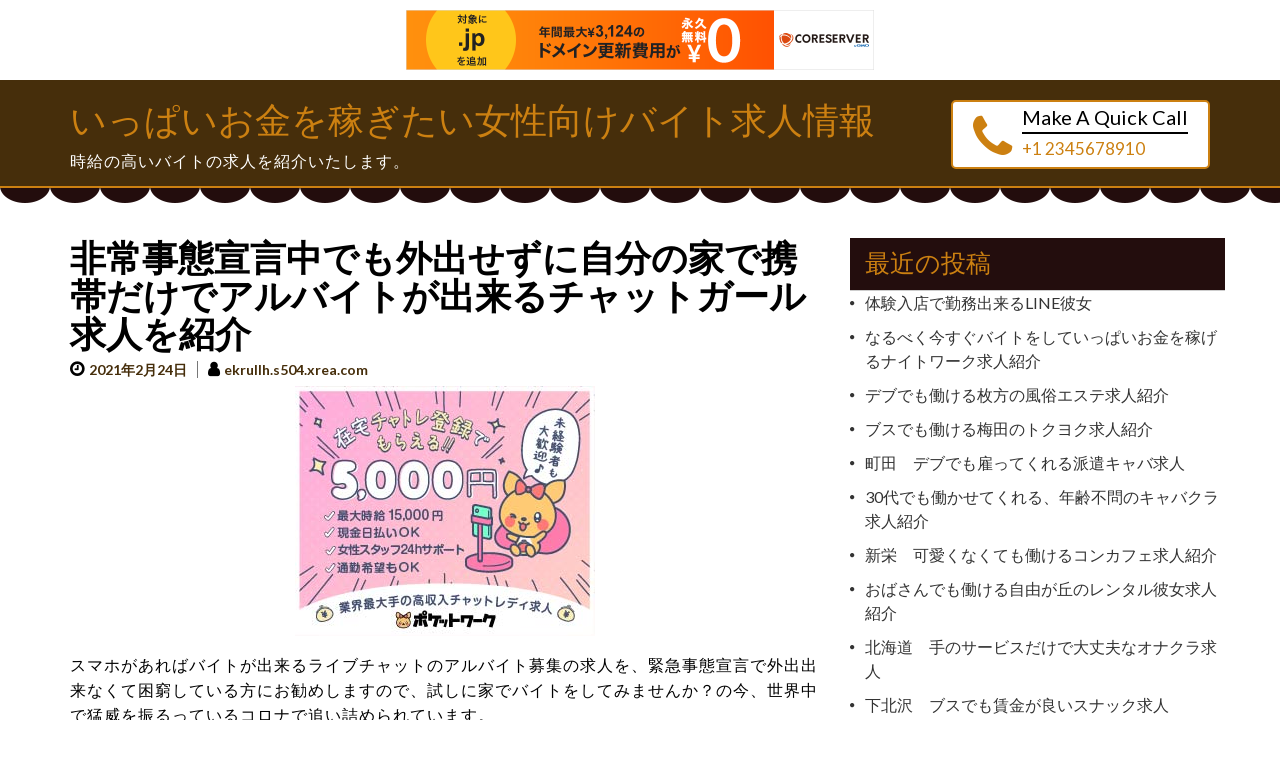

--- FILE ---
content_type: text/html; charset=UTF-8
request_url: http://ekrullh.s504.xrea.com/?p=2074
body_size: 8648
content:
<!doctype html>
<html lang="ja">
<head>
	<meta charset="UTF-8">
	<meta name="viewport" content="width=device-width, initial-scale=1">
	<link rel="profile" href="http://gmpg.org/xfn/11">

	<title>非常事態宣言中でも外出せずに自分の家で携帯だけでアルバイトが出来るチャットガール求人を紹介 &#8211; いっぱいお金を稼ぎたい女性向けバイト求人情報</title>
<meta name='robots' content='max-image-preview:large' />
<link rel='dns-prefetch' href='//fonts.googleapis.com' />
<link rel="alternate" type="application/rss+xml" title="いっぱいお金を稼ぎたい女性向けバイト求人情報 &raquo; フィード" href="http://ekrullh.s504.xrea.com/?feed=rss2" />
<link rel="alternate" type="application/rss+xml" title="いっぱいお金を稼ぎたい女性向けバイト求人情報 &raquo; コメントフィード" href="http://ekrullh.s504.xrea.com/?feed=comments-rss2" />
<script type="text/javascript">
window._wpemojiSettings = {"baseUrl":"https:\/\/s.w.org\/images\/core\/emoji\/14.0.0\/72x72\/","ext":".png","svgUrl":"https:\/\/s.w.org\/images\/core\/emoji\/14.0.0\/svg\/","svgExt":".svg","source":{"concatemoji":"http:\/\/ekrullh.s504.xrea.com\/wp-includes\/js\/wp-emoji-release.min.js?ver=6.2.8"}};
/*! This file is auto-generated */
!function(e,a,t){var n,r,o,i=a.createElement("canvas"),p=i.getContext&&i.getContext("2d");function s(e,t){p.clearRect(0,0,i.width,i.height),p.fillText(e,0,0);e=i.toDataURL();return p.clearRect(0,0,i.width,i.height),p.fillText(t,0,0),e===i.toDataURL()}function c(e){var t=a.createElement("script");t.src=e,t.defer=t.type="text/javascript",a.getElementsByTagName("head")[0].appendChild(t)}for(o=Array("flag","emoji"),t.supports={everything:!0,everythingExceptFlag:!0},r=0;r<o.length;r++)t.supports[o[r]]=function(e){if(p&&p.fillText)switch(p.textBaseline="top",p.font="600 32px Arial",e){case"flag":return s("\ud83c\udff3\ufe0f\u200d\u26a7\ufe0f","\ud83c\udff3\ufe0f\u200b\u26a7\ufe0f")?!1:!s("\ud83c\uddfa\ud83c\uddf3","\ud83c\uddfa\u200b\ud83c\uddf3")&&!s("\ud83c\udff4\udb40\udc67\udb40\udc62\udb40\udc65\udb40\udc6e\udb40\udc67\udb40\udc7f","\ud83c\udff4\u200b\udb40\udc67\u200b\udb40\udc62\u200b\udb40\udc65\u200b\udb40\udc6e\u200b\udb40\udc67\u200b\udb40\udc7f");case"emoji":return!s("\ud83e\udef1\ud83c\udffb\u200d\ud83e\udef2\ud83c\udfff","\ud83e\udef1\ud83c\udffb\u200b\ud83e\udef2\ud83c\udfff")}return!1}(o[r]),t.supports.everything=t.supports.everything&&t.supports[o[r]],"flag"!==o[r]&&(t.supports.everythingExceptFlag=t.supports.everythingExceptFlag&&t.supports[o[r]]);t.supports.everythingExceptFlag=t.supports.everythingExceptFlag&&!t.supports.flag,t.DOMReady=!1,t.readyCallback=function(){t.DOMReady=!0},t.supports.everything||(n=function(){t.readyCallback()},a.addEventListener?(a.addEventListener("DOMContentLoaded",n,!1),e.addEventListener("load",n,!1)):(e.attachEvent("onload",n),a.attachEvent("onreadystatechange",function(){"complete"===a.readyState&&t.readyCallback()})),(e=t.source||{}).concatemoji?c(e.concatemoji):e.wpemoji&&e.twemoji&&(c(e.twemoji),c(e.wpemoji)))}(window,document,window._wpemojiSettings);
</script>
<style type="text/css">
img.wp-smiley,
img.emoji {
	display: inline !important;
	border: none !important;
	box-shadow: none !important;
	height: 1em !important;
	width: 1em !important;
	margin: 0 0.07em !important;
	vertical-align: -0.1em !important;
	background: none !important;
	padding: 0 !important;
}
</style>
	<link rel='stylesheet' id='wp-block-library-css' href='http://ekrullh.s504.xrea.com/wp-includes/css/dist/block-library/style.min.css?ver=6.2.8' type='text/css' media='all' />
<link rel='stylesheet' id='classic-theme-styles-css' href='http://ekrullh.s504.xrea.com/wp-includes/css/classic-themes.min.css?ver=6.2.8' type='text/css' media='all' />
<style id='global-styles-inline-css' type='text/css'>
body{--wp--preset--color--black: #000000;--wp--preset--color--cyan-bluish-gray: #abb8c3;--wp--preset--color--white: #ffffff;--wp--preset--color--pale-pink: #f78da7;--wp--preset--color--vivid-red: #cf2e2e;--wp--preset--color--luminous-vivid-orange: #ff6900;--wp--preset--color--luminous-vivid-amber: #fcb900;--wp--preset--color--light-green-cyan: #7bdcb5;--wp--preset--color--vivid-green-cyan: #00d084;--wp--preset--color--pale-cyan-blue: #8ed1fc;--wp--preset--color--vivid-cyan-blue: #0693e3;--wp--preset--color--vivid-purple: #9b51e0;--wp--preset--gradient--vivid-cyan-blue-to-vivid-purple: linear-gradient(135deg,rgba(6,147,227,1) 0%,rgb(155,81,224) 100%);--wp--preset--gradient--light-green-cyan-to-vivid-green-cyan: linear-gradient(135deg,rgb(122,220,180) 0%,rgb(0,208,130) 100%);--wp--preset--gradient--luminous-vivid-amber-to-luminous-vivid-orange: linear-gradient(135deg,rgba(252,185,0,1) 0%,rgba(255,105,0,1) 100%);--wp--preset--gradient--luminous-vivid-orange-to-vivid-red: linear-gradient(135deg,rgba(255,105,0,1) 0%,rgb(207,46,46) 100%);--wp--preset--gradient--very-light-gray-to-cyan-bluish-gray: linear-gradient(135deg,rgb(238,238,238) 0%,rgb(169,184,195) 100%);--wp--preset--gradient--cool-to-warm-spectrum: linear-gradient(135deg,rgb(74,234,220) 0%,rgb(151,120,209) 20%,rgb(207,42,186) 40%,rgb(238,44,130) 60%,rgb(251,105,98) 80%,rgb(254,248,76) 100%);--wp--preset--gradient--blush-light-purple: linear-gradient(135deg,rgb(255,206,236) 0%,rgb(152,150,240) 100%);--wp--preset--gradient--blush-bordeaux: linear-gradient(135deg,rgb(254,205,165) 0%,rgb(254,45,45) 50%,rgb(107,0,62) 100%);--wp--preset--gradient--luminous-dusk: linear-gradient(135deg,rgb(255,203,112) 0%,rgb(199,81,192) 50%,rgb(65,88,208) 100%);--wp--preset--gradient--pale-ocean: linear-gradient(135deg,rgb(255,245,203) 0%,rgb(182,227,212) 50%,rgb(51,167,181) 100%);--wp--preset--gradient--electric-grass: linear-gradient(135deg,rgb(202,248,128) 0%,rgb(113,206,126) 100%);--wp--preset--gradient--midnight: linear-gradient(135deg,rgb(2,3,129) 0%,rgb(40,116,252) 100%);--wp--preset--duotone--dark-grayscale: url('#wp-duotone-dark-grayscale');--wp--preset--duotone--grayscale: url('#wp-duotone-grayscale');--wp--preset--duotone--purple-yellow: url('#wp-duotone-purple-yellow');--wp--preset--duotone--blue-red: url('#wp-duotone-blue-red');--wp--preset--duotone--midnight: url('#wp-duotone-midnight');--wp--preset--duotone--magenta-yellow: url('#wp-duotone-magenta-yellow');--wp--preset--duotone--purple-green: url('#wp-duotone-purple-green');--wp--preset--duotone--blue-orange: url('#wp-duotone-blue-orange');--wp--preset--font-size--small: 13px;--wp--preset--font-size--medium: 20px;--wp--preset--font-size--large: 36px;--wp--preset--font-size--x-large: 42px;--wp--preset--spacing--20: 0.44rem;--wp--preset--spacing--30: 0.67rem;--wp--preset--spacing--40: 1rem;--wp--preset--spacing--50: 1.5rem;--wp--preset--spacing--60: 2.25rem;--wp--preset--spacing--70: 3.38rem;--wp--preset--spacing--80: 5.06rem;--wp--preset--shadow--natural: 6px 6px 9px rgba(0, 0, 0, 0.2);--wp--preset--shadow--deep: 12px 12px 50px rgba(0, 0, 0, 0.4);--wp--preset--shadow--sharp: 6px 6px 0px rgba(0, 0, 0, 0.2);--wp--preset--shadow--outlined: 6px 6px 0px -3px rgba(255, 255, 255, 1), 6px 6px rgba(0, 0, 0, 1);--wp--preset--shadow--crisp: 6px 6px 0px rgba(0, 0, 0, 1);}:where(.is-layout-flex){gap: 0.5em;}body .is-layout-flow > .alignleft{float: left;margin-inline-start: 0;margin-inline-end: 2em;}body .is-layout-flow > .alignright{float: right;margin-inline-start: 2em;margin-inline-end: 0;}body .is-layout-flow > .aligncenter{margin-left: auto !important;margin-right: auto !important;}body .is-layout-constrained > .alignleft{float: left;margin-inline-start: 0;margin-inline-end: 2em;}body .is-layout-constrained > .alignright{float: right;margin-inline-start: 2em;margin-inline-end: 0;}body .is-layout-constrained > .aligncenter{margin-left: auto !important;margin-right: auto !important;}body .is-layout-constrained > :where(:not(.alignleft):not(.alignright):not(.alignfull)){max-width: var(--wp--style--global--content-size);margin-left: auto !important;margin-right: auto !important;}body .is-layout-constrained > .alignwide{max-width: var(--wp--style--global--wide-size);}body .is-layout-flex{display: flex;}body .is-layout-flex{flex-wrap: wrap;align-items: center;}body .is-layout-flex > *{margin: 0;}:where(.wp-block-columns.is-layout-flex){gap: 2em;}.has-black-color{color: var(--wp--preset--color--black) !important;}.has-cyan-bluish-gray-color{color: var(--wp--preset--color--cyan-bluish-gray) !important;}.has-white-color{color: var(--wp--preset--color--white) !important;}.has-pale-pink-color{color: var(--wp--preset--color--pale-pink) !important;}.has-vivid-red-color{color: var(--wp--preset--color--vivid-red) !important;}.has-luminous-vivid-orange-color{color: var(--wp--preset--color--luminous-vivid-orange) !important;}.has-luminous-vivid-amber-color{color: var(--wp--preset--color--luminous-vivid-amber) !important;}.has-light-green-cyan-color{color: var(--wp--preset--color--light-green-cyan) !important;}.has-vivid-green-cyan-color{color: var(--wp--preset--color--vivid-green-cyan) !important;}.has-pale-cyan-blue-color{color: var(--wp--preset--color--pale-cyan-blue) !important;}.has-vivid-cyan-blue-color{color: var(--wp--preset--color--vivid-cyan-blue) !important;}.has-vivid-purple-color{color: var(--wp--preset--color--vivid-purple) !important;}.has-black-background-color{background-color: var(--wp--preset--color--black) !important;}.has-cyan-bluish-gray-background-color{background-color: var(--wp--preset--color--cyan-bluish-gray) !important;}.has-white-background-color{background-color: var(--wp--preset--color--white) !important;}.has-pale-pink-background-color{background-color: var(--wp--preset--color--pale-pink) !important;}.has-vivid-red-background-color{background-color: var(--wp--preset--color--vivid-red) !important;}.has-luminous-vivid-orange-background-color{background-color: var(--wp--preset--color--luminous-vivid-orange) !important;}.has-luminous-vivid-amber-background-color{background-color: var(--wp--preset--color--luminous-vivid-amber) !important;}.has-light-green-cyan-background-color{background-color: var(--wp--preset--color--light-green-cyan) !important;}.has-vivid-green-cyan-background-color{background-color: var(--wp--preset--color--vivid-green-cyan) !important;}.has-pale-cyan-blue-background-color{background-color: var(--wp--preset--color--pale-cyan-blue) !important;}.has-vivid-cyan-blue-background-color{background-color: var(--wp--preset--color--vivid-cyan-blue) !important;}.has-vivid-purple-background-color{background-color: var(--wp--preset--color--vivid-purple) !important;}.has-black-border-color{border-color: var(--wp--preset--color--black) !important;}.has-cyan-bluish-gray-border-color{border-color: var(--wp--preset--color--cyan-bluish-gray) !important;}.has-white-border-color{border-color: var(--wp--preset--color--white) !important;}.has-pale-pink-border-color{border-color: var(--wp--preset--color--pale-pink) !important;}.has-vivid-red-border-color{border-color: var(--wp--preset--color--vivid-red) !important;}.has-luminous-vivid-orange-border-color{border-color: var(--wp--preset--color--luminous-vivid-orange) !important;}.has-luminous-vivid-amber-border-color{border-color: var(--wp--preset--color--luminous-vivid-amber) !important;}.has-light-green-cyan-border-color{border-color: var(--wp--preset--color--light-green-cyan) !important;}.has-vivid-green-cyan-border-color{border-color: var(--wp--preset--color--vivid-green-cyan) !important;}.has-pale-cyan-blue-border-color{border-color: var(--wp--preset--color--pale-cyan-blue) !important;}.has-vivid-cyan-blue-border-color{border-color: var(--wp--preset--color--vivid-cyan-blue) !important;}.has-vivid-purple-border-color{border-color: var(--wp--preset--color--vivid-purple) !important;}.has-vivid-cyan-blue-to-vivid-purple-gradient-background{background: var(--wp--preset--gradient--vivid-cyan-blue-to-vivid-purple) !important;}.has-light-green-cyan-to-vivid-green-cyan-gradient-background{background: var(--wp--preset--gradient--light-green-cyan-to-vivid-green-cyan) !important;}.has-luminous-vivid-amber-to-luminous-vivid-orange-gradient-background{background: var(--wp--preset--gradient--luminous-vivid-amber-to-luminous-vivid-orange) !important;}.has-luminous-vivid-orange-to-vivid-red-gradient-background{background: var(--wp--preset--gradient--luminous-vivid-orange-to-vivid-red) !important;}.has-very-light-gray-to-cyan-bluish-gray-gradient-background{background: var(--wp--preset--gradient--very-light-gray-to-cyan-bluish-gray) !important;}.has-cool-to-warm-spectrum-gradient-background{background: var(--wp--preset--gradient--cool-to-warm-spectrum) !important;}.has-blush-light-purple-gradient-background{background: var(--wp--preset--gradient--blush-light-purple) !important;}.has-blush-bordeaux-gradient-background{background: var(--wp--preset--gradient--blush-bordeaux) !important;}.has-luminous-dusk-gradient-background{background: var(--wp--preset--gradient--luminous-dusk) !important;}.has-pale-ocean-gradient-background{background: var(--wp--preset--gradient--pale-ocean) !important;}.has-electric-grass-gradient-background{background: var(--wp--preset--gradient--electric-grass) !important;}.has-midnight-gradient-background{background: var(--wp--preset--gradient--midnight) !important;}.has-small-font-size{font-size: var(--wp--preset--font-size--small) !important;}.has-medium-font-size{font-size: var(--wp--preset--font-size--medium) !important;}.has-large-font-size{font-size: var(--wp--preset--font-size--large) !important;}.has-x-large-font-size{font-size: var(--wp--preset--font-size--x-large) !important;}
.wp-block-navigation a:where(:not(.wp-element-button)){color: inherit;}
:where(.wp-block-columns.is-layout-flex){gap: 2em;}
.wp-block-pullquote{font-size: 1.5em;line-height: 1.6;}
</style>
<link rel='stylesheet' id='bakery-shop-google-fonts-css' href='//fonts.googleapis.com/css?family=Niconne%3A400%2C700%7CLato%3A400%2C700%2C400italic&#038;ver=6.2.8' type='text/css' media='all' />
<link rel='stylesheet' id='font-awesome-css' href='http://ekrullh.s504.xrea.com/wp-content/themes/bakery-shop/css/font-awesome.css?ver=6.2.8' type='text/css' media='all' />
<link rel='stylesheet' id='owl-carousel-css' href='http://ekrullh.s504.xrea.com/wp-content/themes/bakery-shop/css/owl.carousel.css?ver=6.2.8' type='text/css' media='all' />
<link rel='stylesheet' id='owl-theme-default-css' href='http://ekrullh.s504.xrea.com/wp-content/themes/bakery-shop/css/owl.theme.default.css?ver=6.2.8' type='text/css' media='all' />
<link rel='stylesheet' id='jquery-sidr-light-css' href='http://ekrullh.s504.xrea.com/wp-content/themes/bakery-shop/css/jquery.sidr.light.css?ver=6.2.8' type='text/css' media='all' />
<link rel='stylesheet' id='bakery-shop-style-css' href='http://ekrullh.s504.xrea.com/wp-content/themes/cafe-business/style.css?ver=6.2.8' type='text/css' media='all' />
<link rel='stylesheet' id='parent-style-css' href='http://ekrullh.s504.xrea.com/wp-content/themes/bakery-shop/style.css?ver=6.2.8' type='text/css' media='all' />
<link rel='stylesheet' id='child-style-css' href='http://ekrullh.s504.xrea.com/wp-content/themes/cafe-business/style.css?ver=1.0.11' type='text/css' media='all' />
<script type='text/javascript' src='http://ekrullh.s504.xrea.com/wp-content/themes/bakery-shop/js/skip-link-focus-fix.js?ver=6.2.8' id='font-awesome-js'></script>
<script type='text/javascript' src='http://ekrullh.s504.xrea.com/wp-includes/js/jquery/jquery.min.js?ver=3.6.4' id='jquery-core-js'></script>
<script type='text/javascript' src='http://ekrullh.s504.xrea.com/wp-includes/js/jquery/jquery-migrate.min.js?ver=3.4.0' id='jquery-migrate-js'></script>
<link rel="https://api.w.org/" href="http://ekrullh.s504.xrea.com/index.php?rest_route=/" /><link rel="alternate" type="application/json" href="http://ekrullh.s504.xrea.com/index.php?rest_route=/wp/v2/posts/2074" /><link rel="EditURI" type="application/rsd+xml" title="RSD" href="http://ekrullh.s504.xrea.com/xmlrpc.php?rsd" />
<link rel="wlwmanifest" type="application/wlwmanifest+xml" href="http://ekrullh.s504.xrea.com/wp-includes/wlwmanifest.xml" />
<meta name="generator" content="WordPress 6.2.8" />
<link rel="canonical" href="http://ekrullh.s504.xrea.com/?p=2074" />
<link rel='shortlink' href='http://ekrullh.s504.xrea.com/?p=2074' />
<link rel="alternate" type="application/json+oembed" href="http://ekrullh.s504.xrea.com/index.php?rest_route=%2Foembed%2F1.0%2Fembed&#038;url=http%3A%2F%2Fekrullh.s504.xrea.com%2F%3Fp%3D2074" />
<link rel="alternate" type="text/xml+oembed" href="http://ekrullh.s504.xrea.com/index.php?rest_route=%2Foembed%2F1.0%2Fembed&#038;url=http%3A%2F%2Fekrullh.s504.xrea.com%2F%3Fp%3D2074&#038;format=xml" />

<script type="text/javascript" charset="UTF-8" src="//cache1.value-domain.com/xrea_header.js" async="async"></script>
</head>

<body class="post-template-default single single-post postid-2074 single-format-standard">
<div id="page" class="site">
	<a class="skip-link screen-reader-text" href="#content">Skip to content</a>

	    <header id="masthead" class="site-header" role="banner">
        <div class="header-top">
        <div class="container">
            <div class="site-branding">
                                <div class="text-logo">
                    <h1 class="site-title"><a href="http://ekrullh.s504.xrea.com/" rel="home">いっぱいお金を稼ぎたい女性向けバイト求人情報</a></h1>
                                            <p class="site-description">時給の高いバイトの求人を紹介いたします。</p>
                                  </div>  
            </div><!-- .site-branding -->


                       <div class="header-info-holder">
                                            <div class="header-callus-holder">
                            <a href="tel:+1 2345678910" class="header-font-icon"><i class="fa fa-phone"></i></a>
                            <div class="header-phone">
                                                                <div class="header-phone-text">
                                    Make A Quick Call                                </div>
                                                                <div class="header-phone-number">
                                    <a href="tel:+1 2345678910">+1 2345678910</a>
                                </div>
                                                            </div>
                        </div>
                                    </div>
                        </div>
    </div>
        <div class="header-bottom">    
        <div class="container">
            <div id="mobile-header">
                <a id="responsive-menu-button" href="#sidr-main"><i class="fa fa-bars"></i></a>
            </div>
            <nav id="site-navigation" class="main-navigation">
                <div id="primary-menu" class="menu"></div>
            </nav><!-- #site-navigation -->
        </div>
        <div class="curtain"><div class="curtain-holder"></div></div>
    </div>
        </header><!-- #masthead -->
        <div id="content" class="site-content">
        <div class="container">
             <div class="row">
    
	<div id="primary" class="content-area">
		<main id="main" class="site-main">

		
<article id="post-2074" class="post-2074 post type-post status-publish format-standard hentry category-1">
	    
    <header class="entry-header">
        <h1 class="entry-title">非常事態宣言中でも外出せずに自分の家で携帯だけでアルバイトが出来るチャットガール求人を紹介</h1>        <div class="entry-meta">
            <span class="posted-on"><a href="http://ekrullh.s504.xrea.com/?p=2074" rel="bookmark"><time class="entry-date published updated" datetime="2021-02-24T20:01:37+09:00">2021年2月24日</time></a></span><span class="byline"><span class="author vcard"><a class="url fn n" href="http://ekrullh.s504.xrea.com/?author=1">ekrullh.s504.xrea.com</a></span></span>        </div><!-- .entry-meta -->
            </header>

    
	<div class="entry-content">
		<div align="center"><a href="https://night-work.sakura.ne.jp/click/chatlady"><img decoding="async" src="https://night-work.sakura.ne.jp/click/chatlady_banner" width="300" height="250" border="0" /></a></div>
<p>スマホがあればバイトが出来るライブチャットのアルバイト募集の求人を、緊急事態宣言で外出出来なくて困窮している方にお勧めしますので、試しに家でバイトをしてみませんか？の今、世界中で猛威を振るっているコロナで追い詰められています。<br />コロナのせいで、勤めていたお店が休業して仕事が無くなった。<br />っていう人等も多いでしょう。<br />そのくらいの非常事態でしょうからね…そんな状態の女性は、チャトレを試してみるのも有かも知れません。<br />スマホでだけで自分の家から出ずに在宅で仕事が出来るなら緊急事態宣言で外出出来なくても生活費を維持する事が可能です。<br />バイトをやってお金を稼ぎたい方でしたら、↑に載せているチャットガール求人情報サイトに登録して、ライブチャットのチャトレ求人を見つけて申し込みをしてみてくださいね！自分の家で働けるなら、コロナで緊急事態宣言でも収入が落ちないから心の余裕になりますよね！</p>
<div align="center"><a href="https://night-work.sakura.ne.jp/click/chatlady"><img decoding="async" loading="lazy" src="https://night-work.sakura.ne.jp/button.jpg" width="350" height="65" border="0" /></a></div>
<p><span id="more-2074"></span>非常事態宣言中でも外に出ずにスマホだけで仕事が出来るチャトレに興味はあるとは思うけど、ライブチャットのメールレディというのは、一体どういう事をする仕事なのか知りたい。<br />っていう女の子が多いのではないでしょうか？理解しやすいように外出せずに携帯だけでバイトが出来るライブチャットの仕事を書くと、インターネット上で客と会話を行う仕事です。<br />現実に男性のお客さんにサービスする事は無いです。<br />ですので、夜の仕事だったりオナクラと比べると、相当気楽に働けます。<br />コロナウィルスで非常事態宣言中でも自分の家で在宅でスマートフォンでアルバイトが出来るチャトレを始めたいですか？スマホを持っていれば移動中でも仕事が出来るチャトレとか、スマホを持っていれば自宅でも出来るライブチャットのチャットレディだったら、非常事態宣言中でも、何も問題なく不安にならずに外に出ずにアルバイトが出来ますし、コロナの脅威が去ってもコロナウィルス前の日常に戻るまで、かなり時間が掛かりますし、稼ぐ方法を多くして問題は無いと思います。<br />コロナウィルスで緊急事態宣言中でも自宅で携帯だけで仕事が出来るチャットレディで働きたい女の子が居ましたら、↑に載せてるアルバイト求人情報サイトを利用して、働いてみてください。<br />注意点があったとしても、家でバイトが出来るのは途轍もない良い所だと感じますよね。<br />働きたい人はやってみると良いかも知れません。</p>
<div align="center"><a href="https://night-work.sakura.ne.jp/click/chatlady"><img decoding="async" loading="lazy" src="https://night-work.sakura.ne.jp/button.jpg" width="350" height="65" border="0" /></a></div>
<p><!--trackback:-->	</p>
<li><a href="http://wvhzeesm.s368.xrea.com/?p=690" target="_blank" rel="noopener noreferrer">東松山　罰金無しのニュークラブ求人　【ニュークラブでバイトをしたい埼玉の方を募集】</a></li>
<p><!--trackback:-->	</p>
<li><a href="http://safhh.s401.xrea.com/?p=36" target="_blank" rel="noopener noreferrer">神奈川　スマホを持ってれば在宅でもアルバイトが出来るチャットレディ求人</a></li>
<p><!--trackback:-->	</p>
<li><a href="http://fgacxwtr.seesaa.net/article/480011623.html" target="_blank" rel="noopener noreferrer">亀山市　在宅で出来る副業　チャトレ求人</a></li>
<p></p>
<li><a href="https://xn--gmqq4uh6gcmm.sakura.ne.jp/ryoukanbi/8810/">志木　寝るアパートを提供してくれて、友人に内緒で働ける寮完備のアロマエステ求人</a></li>
<p></p>
<li><a href="https://xn--gmqq4uh6gcmm.sakura.ne.jp/jiyushukkin/692/">御徒町　決まったシフトではない自由出勤制でOKのアルバイト求人</a></li>
<p></p>
	</div><!-- .entry-content -->

	<footer class="entry-footer">
			</footer><!-- .entry-footer -->
</article><!-- #post-2074 -->

	<nav class="navigation post-navigation" aria-label="投稿">
		<h2 class="screen-reader-text">投稿ナビゲーション</h2>
		<div class="nav-links"><div class="nav-previous"><a href="http://ekrullh.s504.xrea.com/?p=2072" rel="prev">博多　ブスでも働ける、スナック求人</a></div><div class="nav-next"><a href="http://ekrullh.s504.xrea.com/?p=2076" rel="next">久米川　日払い可　ガールズバー求人</a></div></div>
	</nav>
		</main><!-- #main -->
	</div><!-- #primary -->


<aside id="secondary" class="widget-area">
	
		<section id="recent-posts-3" class="widget widget_recent_entries">
		<h2 class="widget-title">最近の投稿</h2>
		<ul>
											<li>
					<a href="http://ekrullh.s504.xrea.com/?p=7805">体験入店で勤務出来るLINE彼女</a>
									</li>
											<li>
					<a href="http://ekrullh.s504.xrea.com/?p=7803">なるべく今すぐバイトをしていっぱいお金を稼げるナイトワーク求人紹介</a>
									</li>
											<li>
					<a href="http://ekrullh.s504.xrea.com/?p=7801">デブでも働ける枚方の風俗エステ求人紹介</a>
									</li>
											<li>
					<a href="http://ekrullh.s504.xrea.com/?p=7799">ブスでも働ける梅田のトクヨク求人紹介</a>
									</li>
											<li>
					<a href="http://ekrullh.s504.xrea.com/?p=7797">町田　デブでも雇ってくれる派遣キャバ求人</a>
									</li>
											<li>
					<a href="http://ekrullh.s504.xrea.com/?p=7795">30代でも働かせてくれる、年齢不問のキャバクラ求人紹介</a>
									</li>
											<li>
					<a href="http://ekrullh.s504.xrea.com/?p=7793">新栄　可愛くなくても働けるコンカフェ求人紹介</a>
									</li>
											<li>
					<a href="http://ekrullh.s504.xrea.com/?p=7791">おばさんでも働ける自由が丘のレンタル彼女求人紹介</a>
									</li>
											<li>
					<a href="http://ekrullh.s504.xrea.com/?p=7789">北海道　手のサービスだけで大丈夫なオナクラ求人</a>
									</li>
											<li>
					<a href="http://ekrullh.s504.xrea.com/?p=7787">下北沢　ブスでも賃金が良いスナック求人</a>
									</li>
											<li>
					<a href="http://ekrullh.s504.xrea.com/?p=7785">即日お金が必要な時に自由に出勤出来るおっぱいパブ求人</a>
									</li>
											<li>
					<a href="http://ekrullh.s504.xrea.com/?p=7783">川口　手コキだけで仕事になるオナクラ求人</a>
									</li>
											<li>
					<a href="http://ekrullh.s504.xrea.com/?p=7781">家から可能なだけ遠く離れてるセクキャバ求人紹介</a>
									</li>
											<li>
					<a href="http://ekrullh.s504.xrea.com/?p=7779">今すぐ働ける流山のハンドヘルス求人紹介</a>
									</li>
											<li>
					<a href="http://ekrullh.s504.xrea.com/?p=7777">正式入店前に試しに一度仕事が出来る体験入店歓迎のセクキャバ求人</a>
									</li>
											<li>
					<a href="http://ekrullh.s504.xrea.com/?p=7775">今すぐ働ける京都のリフレ求人紹介</a>
									</li>
											<li>
					<a href="http://ekrullh.s504.xrea.com/?p=7773">日払い可で、すぐにお金を稼げるリフレ求人紹介</a>
									</li>
											<li>
					<a href="http://ekrullh.s504.xrea.com/?p=7771">加古川　デブでも働ける　スナック求人</a>
									</li>
											<li>
					<a href="http://ekrullh.s504.xrea.com/?p=7769">賃金が高額でいっぱい稼げるセクキャバ求人紹介</a>
									</li>
											<li>
					<a href="http://ekrullh.s504.xrea.com/?p=7767">守口　デブでも働ける水商売求人</a>
									</li>
											<li>
					<a href="http://ekrullh.s504.xrea.com/?p=7765">即日お金を貰えるキャバクラ求人紹介</a>
									</li>
											<li>
					<a href="http://ekrullh.s504.xrea.com/?p=7763">今すぐお金が必要だから仕事をしたい時にバイトが出来るセクキャバ求人紹介</a>
									</li>
											<li>
					<a href="http://ekrullh.s504.xrea.com/?p=7761">盛岡　美人じゃなくても働けるコンカフェ求人紹介</a>
									</li>
											<li>
					<a href="http://ekrullh.s504.xrea.com/?p=7759">今すぐ働ける高槻のリフレ求人紹介</a>
									</li>
											<li>
					<a href="http://ekrullh.s504.xrea.com/?p=7757">正式入店前に体験で勤務出来る体入歓迎のデリヘル求人</a>
									</li>
											<li>
					<a href="http://ekrullh.s504.xrea.com/?p=7755">外見が良くなくても雇ってくれるおっぱいパブ求人</a>
									</li>
											<li>
					<a href="http://ekrullh.s504.xrea.com/?p=7753">当日に現金を完全日払い受け取れるナイトワーク求人紹介</a>
									</li>
											<li>
					<a href="http://ekrullh.s504.xrea.com/?p=7751">岩手　４０歳以上可　ナイトワーク求人</a>
									</li>
											<li>
					<a href="http://ekrullh.s504.xrea.com/?p=7749">早めにお金が欲しいからバイトをしたい時に仕事が出来るおっぱいパブ求人</a>
									</li>
											<li>
					<a href="http://ekrullh.s504.xrea.com/?p=7747">石巻　ぽっちゃり体型可　昼キャバ求人</a>
									</li>
					</ul>

		</section><section id="archives-2" class="widget widget_archive"><h2 class="widget-title">アーカイブ</h2>
			<ul>
					<li><a href='http://ekrullh.s504.xrea.com/?m=202601'>2026年1月</a></li>
	<li><a href='http://ekrullh.s504.xrea.com/?m=202512'>2025年12月</a></li>
	<li><a href='http://ekrullh.s504.xrea.com/?m=202511'>2025年11月</a></li>
	<li><a href='http://ekrullh.s504.xrea.com/?m=202510'>2025年10月</a></li>
	<li><a href='http://ekrullh.s504.xrea.com/?m=202509'>2025年9月</a></li>
	<li><a href='http://ekrullh.s504.xrea.com/?m=202508'>2025年8月</a></li>
	<li><a href='http://ekrullh.s504.xrea.com/?m=202507'>2025年7月</a></li>
	<li><a href='http://ekrullh.s504.xrea.com/?m=202506'>2025年6月</a></li>
	<li><a href='http://ekrullh.s504.xrea.com/?m=202505'>2025年5月</a></li>
	<li><a href='http://ekrullh.s504.xrea.com/?m=202504'>2025年4月</a></li>
	<li><a href='http://ekrullh.s504.xrea.com/?m=202503'>2025年3月</a></li>
	<li><a href='http://ekrullh.s504.xrea.com/?m=202502'>2025年2月</a></li>
	<li><a href='http://ekrullh.s504.xrea.com/?m=202501'>2025年1月</a></li>
	<li><a href='http://ekrullh.s504.xrea.com/?m=202412'>2024年12月</a></li>
	<li><a href='http://ekrullh.s504.xrea.com/?m=202411'>2024年11月</a></li>
	<li><a href='http://ekrullh.s504.xrea.com/?m=202410'>2024年10月</a></li>
	<li><a href='http://ekrullh.s504.xrea.com/?m=202409'>2024年9月</a></li>
	<li><a href='http://ekrullh.s504.xrea.com/?m=202408'>2024年8月</a></li>
	<li><a href='http://ekrullh.s504.xrea.com/?m=202407'>2024年7月</a></li>
	<li><a href='http://ekrullh.s504.xrea.com/?m=202406'>2024年6月</a></li>
	<li><a href='http://ekrullh.s504.xrea.com/?m=202405'>2024年5月</a></li>
	<li><a href='http://ekrullh.s504.xrea.com/?m=202404'>2024年4月</a></li>
	<li><a href='http://ekrullh.s504.xrea.com/?m=202403'>2024年3月</a></li>
	<li><a href='http://ekrullh.s504.xrea.com/?m=202402'>2024年2月</a></li>
	<li><a href='http://ekrullh.s504.xrea.com/?m=202401'>2024年1月</a></li>
	<li><a href='http://ekrullh.s504.xrea.com/?m=202312'>2023年12月</a></li>
	<li><a href='http://ekrullh.s504.xrea.com/?m=202311'>2023年11月</a></li>
	<li><a href='http://ekrullh.s504.xrea.com/?m=202310'>2023年10月</a></li>
	<li><a href='http://ekrullh.s504.xrea.com/?m=202309'>2023年9月</a></li>
	<li><a href='http://ekrullh.s504.xrea.com/?m=202308'>2023年8月</a></li>
	<li><a href='http://ekrullh.s504.xrea.com/?m=202307'>2023年7月</a></li>
	<li><a href='http://ekrullh.s504.xrea.com/?m=202306'>2023年6月</a></li>
	<li><a href='http://ekrullh.s504.xrea.com/?m=202305'>2023年5月</a></li>
	<li><a href='http://ekrullh.s504.xrea.com/?m=202304'>2023年4月</a></li>
	<li><a href='http://ekrullh.s504.xrea.com/?m=202303'>2023年3月</a></li>
	<li><a href='http://ekrullh.s504.xrea.com/?m=202302'>2023年2月</a></li>
	<li><a href='http://ekrullh.s504.xrea.com/?m=202301'>2023年1月</a></li>
	<li><a href='http://ekrullh.s504.xrea.com/?m=202212'>2022年12月</a></li>
	<li><a href='http://ekrullh.s504.xrea.com/?m=202211'>2022年11月</a></li>
	<li><a href='http://ekrullh.s504.xrea.com/?m=202210'>2022年10月</a></li>
	<li><a href='http://ekrullh.s504.xrea.com/?m=202209'>2022年9月</a></li>
	<li><a href='http://ekrullh.s504.xrea.com/?m=202208'>2022年8月</a></li>
	<li><a href='http://ekrullh.s504.xrea.com/?m=202207'>2022年7月</a></li>
	<li><a href='http://ekrullh.s504.xrea.com/?m=202206'>2022年6月</a></li>
	<li><a href='http://ekrullh.s504.xrea.com/?m=202205'>2022年5月</a></li>
	<li><a href='http://ekrullh.s504.xrea.com/?m=202204'>2022年4月</a></li>
	<li><a href='http://ekrullh.s504.xrea.com/?m=202203'>2022年3月</a></li>
	<li><a href='http://ekrullh.s504.xrea.com/?m=202202'>2022年2月</a></li>
	<li><a href='http://ekrullh.s504.xrea.com/?m=202201'>2022年1月</a></li>
	<li><a href='http://ekrullh.s504.xrea.com/?m=202112'>2021年12月</a></li>
	<li><a href='http://ekrullh.s504.xrea.com/?m=202111'>2021年11月</a></li>
	<li><a href='http://ekrullh.s504.xrea.com/?m=202110'>2021年10月</a></li>
	<li><a href='http://ekrullh.s504.xrea.com/?m=202109'>2021年9月</a></li>
	<li><a href='http://ekrullh.s504.xrea.com/?m=202108'>2021年8月</a></li>
	<li><a href='http://ekrullh.s504.xrea.com/?m=202107'>2021年7月</a></li>
	<li><a href='http://ekrullh.s504.xrea.com/?m=202106'>2021年6月</a></li>
	<li><a href='http://ekrullh.s504.xrea.com/?m=202105'>2021年5月</a></li>
	<li><a href='http://ekrullh.s504.xrea.com/?m=202104'>2021年4月</a></li>
	<li><a href='http://ekrullh.s504.xrea.com/?m=202103'>2021年3月</a></li>
	<li><a href='http://ekrullh.s504.xrea.com/?m=202102'>2021年2月</a></li>
	<li><a href='http://ekrullh.s504.xrea.com/?m=202101'>2021年1月</a></li>
	<li><a href='http://ekrullh.s504.xrea.com/?m=202012'>2020年12月</a></li>
	<li><a href='http://ekrullh.s504.xrea.com/?m=202011'>2020年11月</a></li>
	<li><a href='http://ekrullh.s504.xrea.com/?m=202010'>2020年10月</a></li>
	<li><a href='http://ekrullh.s504.xrea.com/?m=202009'>2020年9月</a></li>
	<li><a href='http://ekrullh.s504.xrea.com/?m=202008'>2020年8月</a></li>
	<li><a href='http://ekrullh.s504.xrea.com/?m=202007'>2020年7月</a></li>
	<li><a href='http://ekrullh.s504.xrea.com/?m=202006'>2020年6月</a></li>
	<li><a href='http://ekrullh.s504.xrea.com/?m=202005'>2020年5月</a></li>
	<li><a href='http://ekrullh.s504.xrea.com/?m=202004'>2020年4月</a></li>
	<li><a href='http://ekrullh.s504.xrea.com/?m=202003'>2020年3月</a></li>
	<li><a href='http://ekrullh.s504.xrea.com/?m=202002'>2020年2月</a></li>
			</ul>

			</section></aside><!-- #secondary -->
</div></div>
	</div><!-- #content -->
<footer id="colophon" class="site-footer" role="contentinfo"><div class="footer-b"><div class="container"><div class="site-info">&copy;&nbsp;2026いっぱいお金を稼ぎたい女性向けバイト求人情報&nbsp;<a href="http://prosysthemes.com/wordpress-themes/cafe-business/" target="_blank">Cafe Business By Prosys Theme. </a>Powered by <a href="https://wordpress.org/" target="_blank">WordPress</a></div></div></div></footer></div><!-- #page -->

<script type='text/javascript' src='http://ekrullh.s504.xrea.com/wp-content/themes/bakery-shop/js/jquery.sidr.js?ver=2.2.1' id='jquery-sidr-js'></script>
<script type='text/javascript' src='http://ekrullh.s504.xrea.com/wp-content/themes/bakery-shop/js/owl.carousel.js?ver=2.2.1' id='owl-carousel-js'></script>
<script type='text/javascript' id='bakery-shop-custom-js-extra'>
/* <![CDATA[ */
var bakery_shop_data = {"auto":"1","loop":"1","pager":"1","animation":"slide","speed":"400","pause":"6000"};
/* ]]> */
</script>
<script type='text/javascript' src='http://ekrullh.s504.xrea.com/wp-content/themes/bakery-shop/js/custom.js?ver=1.0.11' id='bakery-shop-custom-js'></script>

</body>
</html>
